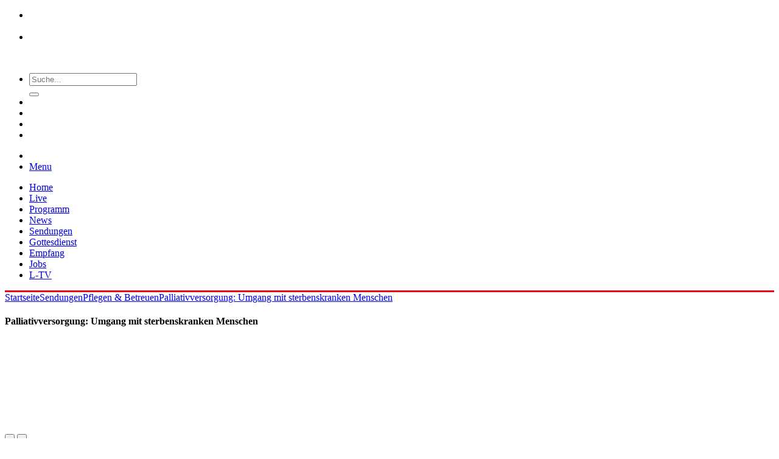

--- FILE ---
content_type: text/html; charset=UTF-8
request_url: https://www.l-tv.de/magazine/19/Pflegen_Betreuen/1126/Palliativversorgung_Umgang_mit_sterbenskranken_Menschen.html
body_size: 10105
content:
<!--header-->
<!DOCTYPE html>
<html class="no-js" lang="de">
<head>

    <meta http-equiv="Content-Type" content="text/html; charset=utf-8" />    <title>
        Pflegen & Betreuen - Palliativversorgung: Umgang mit sterbenskranken Menschen - L-TV Landesfernsehen
    </title>

    <meta property="og:site_name"   content="L-TV Landesfernsehen">
<meta name="description" content="Pflegen &amp; Betreuen beleuchtet Themen aus der aktuellen Pflege, Betreuung und Versorgung. Experten aus der Politik, den Verbänden, den Krankenkassen sowie den P…">
<meta property="og:title" content="Palliativversorgung: Umgang mit sterbenskranken Menschen" />
<meta property="og:description" content="Pflegen &amp; Betreuen beleuchtet Themen aus der aktuellen Pflege, Betreuung und Versorgung. Experten aus der Politik, den Verbänden, den Krankenkassen sowie den Pflege- und Gesundheitseinrichtungen diskutieren, berichten und geben praktische Tipps.
" />
<meta property="og:image" content="https://images2.telvi.de/portales/248/videos/screenshots/2023/11/7fb7010f92c27471c9a249b52f71134fafdf4391.jpg" />
<meta property="og:image:width" content="640" />
<meta property="og:image:height" content="360" />
<meta property="og:type" content="article" />
<meta property="og:url" content="http://www.l-tv.de/magazine/19/Pflegen_Betreuen/1126/Palliativversorgung_Umgang_mit_sterbenskranken_Menschen.html" />

    <script type="application/javascript">
        var telvi = {"hlsLivestreamURL":"https:\/\/live2.telvi.de\/hls\/l-tv_s1.m3u8","hlsLiveTvURL":"","streamingServer":"","appname":"vod","streamingServerLive":"","appnameLive":"live","liveMountPoint":"","streaming":"true","autostart":"false","playerBarColor":"0xC5252B","dartURL":"","portal_id":248,"shortname":"ltv","fullname":"L-TV Landesfernsehen","title":"","description":"L-TV Landesfernsehen","logo_path":"https:\/\/www.l-tv.de\/img\/logo-l-tv-landesfernsehen.png","imprint":"<p>Living Lab GmbH<br>Gesch\u00e4ftsf\u00fchrer: Horst Rettig<\/p><p>Werderstra\u00dfe 134<br>74074 Heilbronn<br>Deutschland<br><br>Web: <a href=\"https:\/\/www.l-tv.de\">www.l-tv.de<\/a><br><\/p>","contactMail":"kontakt@l-tv.de","orderMail":"","newsletterMail":"","mailSettings":{"logo-background-color":"#fff","background-color":"#e0e0e","line-color":"#e30613","page-color":"#fff","footer-color":"#000","link-color":"#e30613","text-color":"#000","text-color2":"#ffffff"},"orderSettings":{"bank_name":"na","bank_kontoinhaber":"na","bank_kontonummer":"na","bank_iban":"na","bank_blz":"na"},"playoutPath":"https:\/\/video2.telvi.de\/","videoPath":"https:\/\/video.telvi.de\/videos","imagePath":"https:\/\/images.telvi.de\/portales","audioPath":"https:\/\/audio.telvi.de\/audios\/portale"};
    </script>

    <meta name="viewport" content="width=device-width, initial-scale=1.0" />

    <meta property="og:title" content="Pflegen & Betreuen - Palliativversorgung: Umgang mit sterbenskranken Menschen" />
    <link rel="icon" type="image/png" href="/favicon.png" />
    <link rel="apple-touch-icon" sizes="76x76" href="/img/apple-touch-icon.png">
    <link rel="apple-touch-icon" sizes="120x120" href="/img/apple-touch-icon-120x120.png">
    <link rel="stylesheet" type="text/css" href="/css/foundation.css" />
<link rel="stylesheet" type="text/css" href="/css/foundation-icons.css" />
<link rel="stylesheet" type="text/css" href="/css/icomoon.css" />
<link rel="stylesheet" type="text/css" href="/css/slick.css" />
<link rel="stylesheet" type="text/css" href="/css/style.css" />
<link rel="stylesheet" type="text/css" href="/css/video-js-7.min.css" />
<link rel="stylesheet" type="text/css" href="/css/videojs-playlist.css" />
<link rel="stylesheet" type="text/css" href="/css/videojs.markers.min.css" />
<link rel="stylesheet" type="text/css" href="/css/videojs-http-source-selector.css" />
<script type="text/javascript" src="//imasdk.googleapis.com/js/sdkloader/ima3.js"></script>
<script type="text/javascript" src="/js/cookie-consent.js"></script><script type="text/javascript" src="/js/vendor/modernizr.js"></script>
<script type="text/javascript" src="/js/detect.min.js"></script>
<script type="text/javascript" src="/js/vendor/jquery.js"></script>
<script type="text/javascript" src="/js/app.js?v=1.1"></script>
<script type="text/javascript" src="/js/numeral.min.js"></script>
<script type="text/javascript" src="/js/url-polyfill.min.js"></script>
<script type="text/javascript" src="/js/video-js/video-7.min.js"></script>
<script type="text/javascript" src="/js/video-js/videojs-contrib-quality-levels.min.js"></script>
<script type="text/javascript" src="/js/video-js/videojs-http-source-selector.min.js"></script>
<script type="text/javascript" src="/js/video-js/videojs-playlist.min.js"></script>
<script type="text/javascript" src="/js/video-js/videojs-markers.min.js"></script>

    <link rel="preconnect" href="https://fonts.gstatic.com">
    <link href="https://fonts.googleapis.com/css2?family=Barlow:wght@400;700;900&display=swap" rel="stylesheet">

</head>
<body>
<div style="background-color: #fff;" class="off-canvas-wrap" data-offcanvas>
    <div class="sidemenu">
        <div class="top_menu">
            <ul>
				<li>&nbsp;</li>
                <!--<li>
                    <a href="https://www.facebook.com/LTVLandesfernsehen" target="_blank"></a>
                </li>
                <li>
                    <a href="" target="_blank"></a>
                </li>
                <li>
                    <a href="" target="_blank"></a>
                </li>
                <li>
                    <a href="/kontakt" target="_blank"><img src="/img/side_mail.png" alt="" /></a>
                </li>-->
            </ul>
        </div>
        <div class="bottom_menu">
            <ul>
                <li>
                    <img src="/img/side_livetv.png" id="livetv" meta-url="/home/livetv" style="margin-top: 0.5rem;margin-bottom: 0.5rem;cursor: pointer;" alt="" />                </li>
            </ul>
        </div>
    </div>
    <div class="row header_space">
        <div class="small-12 column">
            <div class="row">
                <div class="small-7 medium-3 large-4 column header_logo_space">
                    <a href="/"><img src="/img/logo-l-tv-landesfernsehen.png" alt="" /></a>                </div>
                <div class="small-12 medium-9 large-8 column">
                    <div class="row">
                        <div class="small-12 column">
                            <ul class="socialmodul">
                                <li>
                                    <form action="/suche" id="SearchIndexIndexForm" method="post" accept-charset="utf-8"><div style="display:none;"><input type="hidden" name="_method" value="POST"/></div><div class="row collapse"><div class="small-8 columns required"><input name="data[SearchIndex][q]" placeholder="Suche..." class="search_style" type="text" id="SearchIndexQ" required="required"/></div><div class="small-4 columns"><button class="postfix button" type="submit"><span id="searchbtn" class="icon-search"></span></button></div></form></div>				</li>
				<li>
				    <a href="https://www.facebook.com/ltv.landesfernsehen" target="_blank"><img src="/img/top_facebook.png" alt="" /></a>
				</li>
				<li>
				    <a href="https://www.instagram.com/ltv.landesfernsehen" target="_blank"><img src="/img/top_instagram.png" alt="" /></a>
                                </li>
				<li>
				    <a href="https://www.youtube.com/@ltv.landesfernsehen" target="_blank"><img src="/img/top_youtube.png" alt="" /></a>
                                </li>
                                <li>
                                    <a href="/kontakt" target="_self"><img src="/img/top_mail.png" alt="" /></a>
                                </li>
                            </ul>
                        </div>
                    </div>
                    <div class="row">
                        <div style="padding: 0;" class="small-12 column">
                            <nav class="top-bar right" data-topbar>
                                <ul class="title-area">
                                    <li class="name"></li>
                                    <!--<li style="border-left: 1px solid #C3113C; height: 25px;"></li>-->
                                    <!-- Remove the class "menu-icon" to get rid of menu icon. Take out "Menu" to just have icon alone -->
                                    <li class="toggle-topbar menu-icon"><a href="#"><span>Menu</span></a></li>
                                </ul>
                                <section class="top-bar-section">
                                    
                                    <ul class="left"><li class=" hide-for-medium-up"><a href="/" class="">Home</a></li><li class=""><a href="/livestream.html" class="">Live</a></li><li class=""><a href="/programm.html" class="">Programm</a></li><li class=""><a href="/mediathek/rubrik/46/Einzelbeitraege-L-TV-Aktuell" class="">News</a></li><li class=""><a href="/magazine" class="">Sendungen</a></li><li class=""><a href="/magazine/gottesdienst" class="">Gottesdienst</a></li><li class=""><a href="/sender/empfang.html" class="">Empfang</a></li><li class=""><a href="/sender/jobs.html" class="">Jobs</a></li><li class=""><a href="/sender/l-tv.html" class="">L-TV</a></li></ul>                                    
                                </section>
                            </nav>
                        </div>
                    </div>

                </div>
            </div>
        </div>
    </div>
    <div style="background-color: #fff;border-bottom: 3px solid #e30613;"></div></div>

<!--content-->
<div class="row">

    <!--main content-->
    <div class="small-12 column">
                
<div class="row">
    <div class="small-12 column">
        <!--Modul TopNewsBroadcast-->
        <div id="playerUpdate">
            <div class="textInfo">
    <div class="breadcrumbs"><a href="/">Startseite</a><a href="/magazine">Sendungen</a><a href="/magazine/19/Pflegen_Betreuen">Pflegen &amp; Betreuen</a><a href="/magazine/19/Pflegen_Betreuen">Palliativversorgung: Umgang mit sterbenskranken Menschen</a></div>
    <h4>Palliativversorgung: Umgang mit sterbenskranken Menschen</h4>
</div>
<div style="display:flow-root;background-color: #fff;" class="roundCorner">
    <div class="videoJSWrapper">
    <video id="broadcastvideo" class="video-js"></video>
    <div class="playerInfoField">
        <button class="tiny radius" type="button" data-action="prev"><img src="/img/if_arrow-left.png" alt="" /></button>
        <button class="tiny radius" type="button" data-action="next"><img src="/img/if_arrow-right.png" alt="" /></button>
        <h3 id="playerInfo"></h3>
    </div>
    <div id="adContainer"></div>
</div>

<script type="text/javascript">
    $(document).ready(function () {
        var player;
        var streamServer = '';
        var hlsStreamServer = 'https://wowza.telvi.de/vod/_definst_/';
        var ua = detect.parse(navigator.userAgent);

        var vastURL = telvi.dartURL;
        //vastURL = 'https://des.smartclip.net/ads?t=de&p=9372&pl=testc&test=vast2wrapper8&sz=400x320&api=0&ref=#URL#rnd=#TIMESTAMP#';

        var currentTime = 0;
        var durationTime = 0;
        var videoTime = 0;
        var cVideoTime = 0;

        var contentPlaying = false;
        var protalID = telvi.portal_id;
        var videoStatus;
        var videoID;
        var firstPlayID;

        var videoMeta = {"762934":{"is_commercial":"n","accept_commercial":"y","abr_manifest":"7fb7010f92c27471c9a249b52f71134fafdf4391_1123916820.smil","duration":"1237","video_meta":[]}};
        var videoPlaylist = [{"id":"762934","video":"https:\/\/video2.telvi.de\/videos\/248\/2023\/11\/7fb7010f92c27471c9a249b52f71134fafdf4391_1123916820.smil","image":"https:\/\/images2.telvi.de\/portales\/248\/videos\/screenshots\/2023\/11\/7fb7010f92c27471c9a249b52f71134fafdf4391.jpg","name":"Palliativversorgung: Umgang mit sterbenskranken Menschen","hash":{"token":"PwLn8oFdUKqd7b6cOsTzN2zJvytuBMesqo_XeFGyOHY=","wtoken":"mwt","st":1765309418,"et":1765320228}}];
        var videoList = [];

        var preroll = "";

        var autoplay = 'false';

        function getStatus(id){
            return videoMeta[id];
        }

        function getMasterPlaylist(id){
            return videoMeta[id].abr_manifest;
        }

        function getSRT(id){
            return videoMeta[id].video_meta;
        }

        if(preroll.video != undefined){
            firstMeta = getStatus(videoPlaylist[0]['id']);

            if(firstMeta.accept_commercial == 'y'){
                videoPlaylist.unshift(preroll);
                videoMeta[preroll.id] = {
                    'abr_manifest': preroll.abr_manifest,
                    'accept_commercial': 'n',
                    'is_commercial': 'y'
                };
            }
        }

        for (i = 0; i < videoPlaylist.length; i++) {
            var videoURL = videoPlaylist[i]['video'];
            var streamURL = videoPlaylist[i]['video'];
            var hlsURL = videoPlaylist[i]['video'];
            var videohash = videoPlaylist[i]['hash'];
            var urlObj = new URL(videoURL);

            if(videoURL.indexOf('https') !== -1){
                var replaceStr = 'https://'+urlObj.host+'/';
            }else{
                var replaceStr = 'http://'+urlObj.host+'/';
            }

            if(getMasterPlaylist(videoPlaylist[i].id) != ''){
                streamingProto = 'smil'
            }else{
                streamingProto = 'mp4'
            }

            hlsURL = hlsURL.replace(replaceStr, '');
            hlsURL = hlsStreamServer + streamingProto + ':3q/' + hlsURL;
            if(videohash != ''){
                hlsURL = hlsURL + '/playlist.m3u8?'+videohash.wtoken+'endtime='+videohash.et+'&'+videohash.wtoken+'starttime='+videohash.st+'&'+videohash.wtoken+'hash='+videohash.token;
            }else{
                hlsURL = hlsURL + '/playlist.m3u8';
            }

            videoList.push({
                sources: [
                    {src: hlsURL, type: "application/x-mpegURL"}
                ],
                poster: videoPlaylist[i]['image'],
                title: videoPlaylist[i]['name']
            });
        }

        var checkForPlayer = videojs.getPlayers();
        if (checkForPlayer.broadcastvideo) {
            videojs('broadcastvideo').dispose();
        }

        player = videojs('broadcastvideo', {
            techOrder: ["html5"],
            controls: true,
            nativeControlsForTouch: true,
            preload: true,
            poster: videoPlaylist[0]['image'],
            playsinline: true,
            autoplay: false
        }, function () {
            player.on('ready', function(){
                player.playlist(videoList);
                player.playlist.autoadvance(0);
                $('video').attr('poster', videoPlaylist[0]['image']);
                if(autoplay == "true") player.play();

                if (autoplay == "true" && vastURL != "" && !contentPlaying) {
                    adsLoader.requestAds(adsRequest);
                }

                $('#playerInfo').html('Kapitel: 1/'+videoList.length);


                $('[data-action=prev]').on('click', function(e) {
                    player.playlist.previous();

                    //$('#playerInfo').html('Kapitel: ' + videoList[player.playlist.currentItem()].title + ' ('+(player.playlist.currentItem()+1)+'/'+videoList.length+')');
                    $('#playerInfo').html('Kapitel: '+ (player.playlist.currentItem()+1)+'/'+videoList.length);

                    //console.log(player.playlist.currentItem());
                    if(player.playlist.currentItem() >= 1){
                        $('[data-action=next]').show();
                    }

                    if(player.playlist.currentItem() == 0){
                        $('[data-action=prev]').hide();

                        if(player.playlist.currentItem() < (videoList.length-1)){
                            $('[data-action=next]').show();
                        }
                    }
                });

                if(player.playlist.currentItem() < (videoList.length-1)){
                    //$('.playerInfoField').show();
                    $('[data-action=next]').show();

                    $('[data-action=next]').on('click', function(e) {
                        player.playlist.next();

                        if(player.playlist.currentItem() == (videoList.length-1)){
                            $('[data-action=next]').hide();
                        }

                        if(player.playlist.currentItem() >= 1){
                            $('[data-action=prev]').show();
                        }

                        $('#playerInfo').html('Kapitel: ' + (player.playlist.currentItem()+1)+'/'+videoList.length);
                    });
                }

            });

            player.on('loadeddata', function(){
                $('#playerInfo').html('Kapitel: ' + (player.playlist.currentItem()+1)+'/'+videoList.length);

                //console.log('loadeddata');
                var videoPos = player.playlist.currentItem();
                videoID = videoPlaylist[videoPos].id;
                videoStatus = getStatus(videoID);

                if(videoStatus.is_commercial == 'n'){
                    if(player.playlist.currentItem() < (videoList.length-1)) $('.playerInfoField').show();
                    $('#broadcastvideo').removeClass('vjs-controls-disabled');
                    $('.wbClickArea').remove();
                    $('.wbText').remove();
                    $('.wbSkip').remove();

                    if(player.playlist.currentItem() < (videoList.length-1)){
                        $('.playerInfoField').show();
                    }
                    //player.controls = true;
                }
            });

            player.on('loadedmetadata', function () {
                var videoPos = player.playlist.currentItem();
                videoID = videoPlaylist[videoPos].id;
                srtObj = getSRT(videoID);
                if(typeof srtObj != "string"){
                    srtObj.forEach(function (item) {
                        var vttBlob = new Blob([item.content], {type : 'text/vtt'});
                        var blobURL = URL.createObjectURL(vttBlob);
                        player.addRemoteTextTrack({
                            kind: 'captions',
                            srclang: item.lang_code,
                            label: item.language,
                            src: blobURL
                        }, true);
                    });
                }
            });

            player.on('playing', function () {
                if(videoStatus.is_commercial == 'n') {
                    if(firstPlayID != videoID){
                        firstPlayID = videoID;
                        var data = {
                            'portal_id': protalID,
                            'clip_id': videoID,
                            'status': 'firstplaying',
                            'session_id': "912931199b33a9df25e9ef0cbb71700a",
                            'device': ua.device.type
                        };
                        var urlCountMobile = "https://embed2.telvi.de/count";
                        $.ajax({
                            type: 'POST',
                            data: data,
                            url: urlCountMobile
                        });
                    }
                }else{
                    if($('.wbText').length == 0){
                        $('#broadcastvideo').addClass('vjs-controls-disabled');
                        $('#broadcastvideo').append('<div class="wbClickArea" onclick="window.open(\''+preroll.link+'\')"></div>');
                        $('#broadcastvideo').append('<div class="wbText">Werbung noch: <span></span></div>');
                        $('#broadcastvideo').append('<div class="wbSkip">überspringen<span></span></div>');

                        $('.playerInfoField').hide();

                        var data = {
                            'portal_id': protalID,
                            'clip_id': 1,
                            'status': 'adplaying',
                            'session_id': "912931199b33a9df25e9ef0cbb71700a",
                            'device': ua.device.type
                        };
                        var urlCountMobile = "https://embed2.telvi.de/count";
                        $.ajax({
                            type: 'POST',
                            data: data,
                            url: urlCountMobile
                        });

                        var dataAd = {
                            'portal_id': protalID,
                            'clip_id': videoID,
                            'status': 'firstplaying',
                            'session_id': "912931199b33a9df25e9ef0cbb71700a",
                            'device': ua.device.type
                        };
                        var urlCountMobile = "https://embed2.telvi.de/count";
                        $.ajax({
                            type: 'POST',
                            data: dataAd,
                            url: urlCountMobile
                        });

                        _paq.push(['setDocumentTitle', preroll.title]);
                        _paq.push(['trackPageView']);
                    }
                }
            });

            player.on('timeupdate', function(){
                currentTime = Math.ceil(this.currentTime());
                durationTime = Math.ceil(this.duration());
                videoTime = 1 + durationTime - currentTime;

                if(videoStatus.is_commercial == 'y'){
                    $('.wbText').children('span').html(videoTime + ' sek.');

                    if($('.wbSkip').css('display') == 'none' && currentTime > 5){
                        $('.wbSkip').show();
                        $('.wbSkip').on('click touchstart', function () {
                            $('.wbText').hide();
                            $('.wbSkip').hide();

                            _paq.push(['setDocumentTitle', preroll.title+' - ad skip']);
                            _paq.push(['trackPageView']);
                            player.playlist.next();
                        });
                    }
                }

                if(videoTime % 3 === 0){
                    if(videoTime != cVideoTime){
                        cVideoTime = videoTime;
                        var data = {
                            'portal_id': protalID,
                            'clip_id': videoID,
                            'status': 'update',
                            'session_id': "912931199b33a9df25e9ef0cbb71700a",
                            'device': ua.device.type
                        };
                        var urlCountMobile = "https://embed2.telvi.de/count";
                        $.ajax({
                            type: 'POST',
                            data: data,
                            url: urlCountMobile
                        });
                    }

                }
            });

            player.on('ended', function () {
                //console.log(player.playlist.currentItem());
                //console.log(player.playlist.length);
                var data = {
                    'portal_id': protalID,
                    'clip_id': videoID,
                    'status': 'ended',
                    'session_id': "912931199b33a9df25e9ef0cbb71700a",
                    'device': ua.device.type
                };
                var urlCountMobile = "https://embed2.telvi.de/count";
                $.ajax({
                    type: 'POST',
                    data: data,
                    url: urlCountMobile
                });

                $('.wbText').hide();
            });
        });

        if(vastURL != ''){
            var content = $('content');
            var videoContent = $('broadcastvideo_html5_api');
            var adContainer = $('adContainer');
            var refurl = (window.location != window.parent.location) ? document.referrer : document.location.href;

            vastURL = vastURL.replace(/#URL#/g, encodeURIComponent(refurl));
            vastURL = vastURL.replace('#TIMESTAMP#', Date.now());
            vastURL = vastURL.replace('#WIDTH#', 640);
            vastURL = vastURL.replace('#HEIGHT#', 360);

            var adDisplayContainer =
                new google.ima.AdDisplayContainer(
                    document.getElementById('adContainer'),
                    videoContent);
            // Must be done as the result of a user action on mobile
            adDisplayContainer.initialize();

            // Re-use this AdsLoader instance for the entire lifecycle of your page.
            var adsLoader = new google.ima.AdsLoader(adDisplayContainer);
            adsLoader.getSettings().setNumRedirects(9);

            // Add event listeners
            adsLoader.addEventListener(
                google.ima.AdsManagerLoadedEvent.Type.ADS_MANAGER_LOADED,
                onAdsManagerLoaded,
                false);
            adsLoader.addEventListener(
                google.ima.AdErrorEvent.Type.AD_ERROR,
                onAdError,
                false);

            function onAdError(adErrorEvent) {
                // Handle the error logging and destroy the AdsManager
                var adError = adErrorEvent.getError();
                $('#adContainer').hide();
                //adsManager.destroy();

                var data = {
                    'portal_id': protalID,
                    'clip_id': 1,
                    'status': 'aderror',
                    'comment': JSON.stringify(adError),
                    'session_id': "912931199b33a9df25e9ef0cbb71700a",
                    'device': ua.device.type
                };
                var urlCountMobile = "https://embed2.telvi.de/count";
                $.ajax({
                    type: 'POST',
                    data: data,
                    url: urlCountMobile
                });
            }

            // An event listener to tell the SDK that our content video
            // is completed so the SDK can play any post-roll ads.
            var contentEndedListener = function() {adsLoader.contentComplete();};
            videoContent.onended = contentEndedListener;

            // Request video ads.
            var adsRequest = new google.ima.AdsRequest();
            adsRequest.adTagUrl = vastURL;

            // Specify the linear and nonlinear slot sizes. This helps the SDK to
            // select the correct creative if multiple are returned.
            adsRequest.linearAdSlotWidth = 640;
            adsRequest.linearAdSlotHeight = 400;
            adsRequest.nonLinearAdSlotWidth = 640;
            adsRequest.nonLinearAdSlotHeight = 150;

            $('.vjs-big-play-button').on('click touchstart', function () {
                contentPlaying = true;
                adsLoader.requestAds(adsRequest);
            });
            $('.vjs-poster').on('click touchstart', function () {
                contentPlaying = true;
                adsLoader.requestAds(adsRequest);
            });

            function onAdsManagerLoaded(adsManagerLoadedEvent) {
                contentPlaying = true;
                $('#adContainer').show();
                // Get the ads manager.
                adsManager = adsManagerLoadedEvent.getAdsManager(
                    videoContent);  // See API reference for contentPlayback

                // Add listeners to the required events.
                adsManager.addEventListener(
                    google.ima.AdErrorEvent.Type.AD_ERROR,
                    onAdError);
                adsManager.addEventListener(
                    google.ima.AdEvent.Type.CONTENT_PAUSE_REQUESTED,
                    onContentPauseRequested);
                adsManager.addEventListener(
                    google.ima.AdEvent.Type.CONTENT_RESUME_REQUESTED,
                    onContentResumeRequested);

                try {
                    // Initialize the ads manager. Ad rules playlist will start at this time.
                    adsManager.init(640, 360, google.ima.ViewMode.NORMAL);
                    // Call start to show ads. Single video and overlay ads will
                    // start at this time; this call will be ignored for ad rules, as ad rules
                    // ads start when the adsManager is initialized.
                    adsManager.start();

                    var data = {
                        'portal_id': protalID,
                        'clip_id': 1,
                        'status': 'adplaying',
                        'session_id': "912931199b33a9df25e9ef0cbb71700a",
                        'device': ua.device.type
                    };
                    var urlCountMobile = "https://embed2.telvi.de/count";
                    $.ajax({
                        type: 'POST',
                        data: data,
                        url: urlCountMobile
                    });
                } catch (adError) {
                    // An error may be thrown if there was a problem with the VAST response.

                    var data = {
                        'portal_id': protalID,
                        'clip_id': 1,
                        'status': 'aderror',
                        'comment': JSON.stringify(adError),
                        'session_id': "912931199b33a9df25e9ef0cbb71700a",
                        'device': ua.device.type
                    };
                    var urlCountMobile = "https://embed2.telvi.de/count";
                    $.ajax({
                        type: 'POST',
                        data: data,
                        url: urlCountMobile
                    });
                }
            }

            function onContentPauseRequested() {
                // This function is where you should setup UI for showing ads (e.g.
                // display ad timer countdown, disable seeking, etc.)
                $('#broadcastvideo').hide();
                $('.playerInfoField').hide();
                $('#adContainer').css('display', 'grid');
                $('#adContainer div').css({width: '100%', height: '100%'});
                $('#adContainer iframe').css({width: '100%', height: '100%'});
                player.on('ended', function(){
                    this.removeEventListener('ended', contentEndedListener);
                })
                player.pause();
            }

            function onContentResumeRequested() {
                // This function is where you should ensure that your UI is ready
                // to play content.
                $('#broadcastvideo').show();
                if(player.playlist.currentItem() < (videoList.length-1)) {
                    $('.playerInfoField').show();
                    $('[data-action=next]').show();
                }
                $('#adContainer').hide();
                player.on('ended', function(){
                    this.removeEventListener('ended', contentEndedListener);
                })
                player.play();
            }
        }
    });
</script>

    <div style="padding: 0 1rem;">
        <div style="margin: 1rem 0;" class="small-12 socialpost column">
    <ul>
        <li>
            Beitrag Teilen:
        </li>
        <li>
            <a href="http://www.facebook.com/sharer/sharer.php?u=http://www.l-tv.de/magazine/19/Pflegen_Betreuen/1126/Palliativversorgung_Umgang_mit_sterbenskranken_Menschen.html&src=L-TV Landesfernsehen" target="_blank"><span class="icon-facebook"></span></a>
        </li>
        <li>
            <a href="https://twitter.com/intent/tweet?u=http://www.l-tv.de/magazine/19/Pflegen_Betreuen/1126/Palliativversorgung_Umgang_mit_sterbenskranken_Menschen.html&source=tweetbutton&text=Pflegen & Betreuen Palliativversorgung: Umgang mit sterbenskranken Menschen" target="_blank"><span class="icon-twitter"></span></a>
        </li>
    </ul>
</div>        <div class="small-12 medium-6 large-8 column">
            <p><strong>10.11.2023 - Länge: 00:20:37</strong></p>        </div>
		<div class="small-12 medium-6 large-4 column">
			<p><strong>Sendezeiten:</strong> Sonntag 17:00 Uhr / Dienstag ab 18:30 Uhr</p>
		</div>
		<div class="small-12 column">
			<p>Pflegen &amp; Betreuen beleuchtet Themen aus der aktuellen Pflege, Betreuung und Versorgung. Experten aus der Politik, den Verbänden, den Krankenkassen sowie den Pflege- und Gesundheitseinrichtungen diskutieren, berichten und geben praktische Tipps.</p>
		</div>
    </div>
</div>
        </div>

        <div id="clipList">
            <div class="row">
    <div class="small-12 column">
        <div class="text-center">
            <dl class="pager">
                                <div class="paging">
                    <span class="prev disabled">ᐸ</span><span class="current">1</span><span><a href="/magazine/19/Pflegen_Betreuen/seite/2" id="link-605491472">2</a></span><span><a href="/magazine/19/Pflegen_Betreuen/seite/3" id="link-1902667893">3</a></span><span><a href="/magazine/19/Pflegen_Betreuen/seite/4" id="link-1314562250">4</a></span><span><a href="/magazine/19/Pflegen_Betreuen/seite/5" id="link-1300668725">5</a></span><span class="next"><a href="/magazine/19/Pflegen_Betreuen/seite/2" id="link-1681196397" rel="next">ᐳ</a></span>                </div>
                <p>
                    Seite 1 von 16, insgesamt 91 Einträge                </p>
            </dl>
        </div>
    </div>
</div>

<script type="text/javascript">
//<![CDATA[
$(document).ready(function () {$("#link-605491472").bind("click", function (event) {$.ajax({dataType:"html", success:function (data, textStatus) {$("#clipList").html(data);}, url:"\/magazine\/19\/Pflegen_Betreuen\/seite\/2"});
return false;});
$("#link-1902667893").bind("click", function (event) {$.ajax({dataType:"html", success:function (data, textStatus) {$("#clipList").html(data);}, url:"\/magazine\/19\/Pflegen_Betreuen\/seite\/3"});
return false;});
$("#link-1314562250").bind("click", function (event) {$.ajax({dataType:"html", success:function (data, textStatus) {$("#clipList").html(data);}, url:"\/magazine\/19\/Pflegen_Betreuen\/seite\/4"});
return false;});
$("#link-1300668725").bind("click", function (event) {$.ajax({dataType:"html", success:function (data, textStatus) {$("#clipList").html(data);}, url:"\/magazine\/19\/Pflegen_Betreuen\/seite\/5"});
return false;});
$("#link-1681196397").bind("click", function (event) {$.ajax({dataType:"html", success:function (data, textStatus) {$("#clipList").html(data);}, url:"\/magazine\/19\/Pflegen_Betreuen\/seite\/2"});
return false;});});
//]]>
</script><h1 style="font-weight: bold;margin-bottom: 2rem;margin-top: 1rem;">Sonntag 17:00 Uhr / Dienstag ab 18:30 Uhr</h1><div class="row">
    <div class="small-12 columns">
        <div class="row">
                            <div style="padding-bottom: 0.7rem; min-height: 20rem;"
                     class="small-12 medium-6 large-4 column ">
                    <a href="/magazine/19/Pflegen_Betreuen/2135/Stationaere_Pflegequalitaet_Folge_102.html" id="link-1999165805"><div class="imageWrapper"><img src="/img/playbtn.png" class="play-btn" alt="" /><img src="https://images2.telvi.de/portales/248/broadcast/2025/12/c68cca5ece6623e6a6ecb6f3dcf03cee66dda074.jpg" style="width:100%;" alt="Stationäre Pflegequalität (Folge 102)" title="Stationäre Pflegequalität (Folge 102)" /></div><div class="box"><p class="info">Pflegen & Betreuen</p><h4 style="min-height: 3rem;">Stationäre Pflegequalität (Folge 102)</h4></div></a>                </div>
                            <div style="padding-bottom: 0.7rem; min-height: 20rem;"
                     class="small-12 medium-6 large-4 column ">
                    <a href="/magazine/19/Pflegen_Betreuen/2126/24_Stunden_Pflege_Folge_101.html" id="link-235637568"><div class="imageWrapper"><img src="/img/playbtn.png" class="play-btn" alt="" /><img src="https://images2.telvi.de/portales/248/clips/screenshots/2025/11/a99a4f02dd3c595375779e80a1b5fa44a60810c8.jpg" style="width:100%;" alt="24 Stunden Pflege (Folge 101)" title="24 Stunden Pflege (Folge 101)" /></div><div class="box"><p class="info">Pflegen & Betreuen</p><h4 style="min-height: 3rem;">24 Stunden Pflege (Folge 101)</h4></div></a>                </div>
                            <div style="padding-bottom: 0.7rem; min-height: 20rem;"
                     class="small-12 medium-6 large-4 column ">
                    <a href="/magazine/19/Pflegen_Betreuen/2119/Pflege_2030_Was_plant_die_Politik_Folge_100.html" id="link-943463597"><div class="imageWrapper"><img src="/img/playbtn.png" class="play-btn" alt="" /><img src="https://images2.telvi.de/portales/248/clips/screenshots/2025/11/93997003e36373aa2a9b0ffa70287d4eddeeb270.jpg" style="width:100%;" alt="Pflege 2030: Was plant die Politik (Folge 100)" title="Pflege 2030: Was plant die Politik (Folge 100)" /></div><div class="box"><p class="info">Pflegen & Betreuen</p><h4 style="min-height: 3rem;">Pflege 2030: Was plant die Politik (Folge 100)</h4></div></a>                </div>
                            <div style="padding-bottom: 0.7rem; min-height: 20rem;"
                     class="small-12 medium-6 large-4 column ">
                    <a href="/magazine/19/Pflegen_Betreuen/2109/Entlastung_von_Eltern_Folge_99.html" id="link-1704393200"><div class="imageWrapper"><img src="/img/playbtn.png" class="play-btn" alt="" /><img src="https://images2.telvi.de/portales/248/clips/screenshots/2025/11/87ffc66f22808b4945e34dae9fc1855e842a2eba.jpg" style="width:100%;" alt="Entlastung von Eltern (Folge 99)" title="Entlastung von Eltern (Folge 99)" /></div><div class="box"><p class="info">Pflegen & Betreuen</p><h4 style="min-height: 3rem;">Entlastung von Eltern (Folge 99)</h4></div></a>                </div>
                            <div style="padding-bottom: 0.7rem; min-height: 20rem;"
                     class="small-12 medium-6 large-4 column ">
                    <a href="/magazine/19/Pflegen_Betreuen/2081/Massregelvollzug_Folge_98.html" id="link-232565889"><div class="imageWrapper"><img src="/img/playbtn.png" class="play-btn" alt="" /><img src="https://images2.telvi.de/portales/248/clips/screenshots/2025/11/005d87952c6c095ff680abb2967f5397e5fe0edd.jpg" style="width:100%;" alt="Maßregelvollzug (Folge 98)" title="Maßregelvollzug (Folge 98)" /></div><div class="box"><p class="info">Pflegen & Betreuen</p><h4 style="min-height: 3rem;">Maßregelvollzug (Folge 98)</h4></div></a>                </div>
                            <div style="padding-bottom: 0.7rem; min-height: 20rem;"
                     class="small-12 medium-6 large-4 column end">
                    <a href="/magazine/19/Pflegen_Betreuen/2075/Pflege_fuer_Deutschland_Folge_97.html" id="link-2003074220"><div class="imageWrapper"><img src="/img/playbtn.png" class="play-btn" alt="" /><img src="https://images2.telvi.de/portales/248/clips/screenshots/2025/11/535bfcaf25f7f46e72e087d51c70db1a62904398.jpg" style="width:100%;" alt="Pflege für Deutschland (Folge 97)" title="Pflege für Deutschland (Folge 97)" /></div><div class="box"><p class="info">Pflegen & Betreuen</p><h4 style="min-height: 3rem;">Pflege für Deutschland (Folge 97)</h4></div></a>                </div>
                    </div>
    </div>
</div>
        <script type="text/javascript">
            var title = 'Pflegen & Betreuen';
            var url = '/magazine/19/Pflegen_Betreuen/1126/Palliativversorgung_Umgang_mit_sterbenskranken_Menschen.html';
                    var state = {name: title, url: url};
        history.pushState(state, title, url);
        document.title = title;
        console.log(title, url);

        if (typeof _paq !== 'undefined') {
            _paq.push(['setDocumentTitle', 'magazine/19/Pflegen_Betreuen']);
            _paq.push(['trackPageView']);
        }

        var updateContent = function(state) {
            if (state) {
                var regex = /seite\/\d*!/gm;
                var str = state.url;
                var result = regex.test(str);

                if(!result){
                    $.ajax(
                        {
                            async:true,
                            dataType:"html",
                            success:function (data, textStatus) {
                                $("#playerUpdate").html(data);
                            },
                            url:state.url
                        });
                }else{
                    window.location.href = state.url;
                }
            }
        };

        var init = true;
        window.addEventListener('popstate', function(event) {
            if(init) {
                init = false;
                updateContent(event.state)
            }
        })
    </script>
<noscript><p><img src='//stats.telvi.de/piwik.php?idsite=95' style='border:0;' alt='' /></p></noscript>
        </div>
    </div>
</div>
    </div>

	<div style="margin-top: 3rem;" class="small-12 columns text-center">
			</div>

    <!--Programm-->
    <div class="small-12 column">
            </div>

    <!--L-TV Sendung-->
    <div class="small-12 column">
            </div>

    <!--L-TV Aktuell Clips-->
    <div class="small-12 column">
            </div>

    <!--Sport Clips-->
    <div class="small-12 column">
            </div>


    <!--Neuste Magazine-->
    <div class="small-12 column">
            </div>
	<!--Serien-->
	<div class="small-12 column">
			</div>
	<!--Spielfilme-->
    <div class="small-12 column">
            </div>
</div>


<!--Aktuelle News-->
<div class="row">
    <div class="small-12 column">
            </div>
</div>

<!--Footer-->
<div class="footer">
    <div class="off-canvas-wrap">
        <div class="row">
            <div style="height: 13rem;" class="small-12 column">
                <div id="toppage"><p>&#9650; ZUM SEITENANFANG</p></div>
                <div class="row footer_space">
                    <div class="small-4 column medium-3">
                        <p>KONTAKT</p>
                        <p>E-Mail: info@l-tv.de</p>
                        <p>Telefon: +49 (0) 7131 796824 - 1</p>
                    </div>
                    <div class="small-8 medium-6 column">
                        <div class="sub-nav">
                            
                            <ul class="nav"><li><a href="/sender/datenschutz" class="">Datenschutz</a></li><li><a href="#" id="changePreferences" class="">Cookie Einstellungen</a></li><li><a href="/sender/impressum" class="">Impressum</a></li><li><a href="/sender/agb" class="">AGB</a></li></ul>                            
                        </div>
                    </div>
                    <div class="small-12 medium-3 column">
                        <ul class="icons">
                            <li>
                                <a href="https://www.facebook.com/LTVLandesfernsehen" target="_blank"><img src="/img/footer_facebook.png" alt="" /></a>
                            </li>
                            <li>
                                <a href="https://www.instagram.com/ltv_landesfernsehen" target="_blank"><img src="/img/footer_instagram.png" alt="" /></a>
                            </li>
                            <li>
                                <a href="https://www.youtube.com/channel/UC6I7qQgsQQ7CBfGxoZrqd5w" target="_blank"><img src="/img/footer_youtube.png" alt="" /></a>
                            </li>
                        </ul>
                    </div>
                    <div class="small-12 column copyright">
                        <p>Alle Rechte vorbehalten 2025 &copy; Living Lab GmbH</p>
                    </div>
                </div>
                <img src="/img/logo-l-tv-footer.png" alt="" />            </div>
        </div>
    </div>
</div>


<script type="text/javascript" src="/js/foundation/foundation.js"></script><script type="text/javascript" src="/js/foundation/foundation.topbar.js"></script><script type="text/javascript" src="/js/foundation/foundation.clearing.js"></script><script type="text/javascript" src="/js/foundation/foundation.tab.js"></script><script type="text/javascript" src="/js/foundation/foundation.magellan.js"></script><script type="text/javascript" src="/js/foundation/foundation.reveal.js"></script><script type="text/javascript" src="/js/foundation/foundation.equalizer.js"></script><script type="text/javascript" src="/js/slick/slick.min.js"></script><script>
    $(document).foundation({
        topbar: {
            custom_back_text: true,
            back_text: 'zurück',
            mobile_show_parent_link: false,
            is_hover: true
        },
        "magellan-expedition": {
            destination_threshold: 200,
            throttle_delay: 50,
        }
    });
</script>
<script type="text/javascript">
//<![CDATA[
$(document).ready(function () {$("#link-1999165805").bind("click", function (event) {$.ajax({async:true, dataType:"html", success:function (data, textStatus) {$("#playerUpdate").html(data);}, url:"\/magazine\/19\/Pflegen_Betreuen\/2135\/Stationaere_Pflegequalitaet_Folge_102.html"});
return false;});
$("#link-235637568").bind("click", function (event) {$.ajax({async:true, dataType:"html", success:function (data, textStatus) {$("#playerUpdate").html(data);}, url:"\/magazine\/19\/Pflegen_Betreuen\/2126\/24_Stunden_Pflege_Folge_101.html"});
return false;});
$("#link-943463597").bind("click", function (event) {$.ajax({async:true, dataType:"html", success:function (data, textStatus) {$("#playerUpdate").html(data);}, url:"\/magazine\/19\/Pflegen_Betreuen\/2119\/Pflege_2030_Was_plant_die_Politik_Folge_100.html"});
return false;});
$("#link-1704393200").bind("click", function (event) {$.ajax({async:true, dataType:"html", success:function (data, textStatus) {$("#playerUpdate").html(data);}, url:"\/magazine\/19\/Pflegen_Betreuen\/2109\/Entlastung_von_Eltern_Folge_99.html"});
return false;});
$("#link-232565889").bind("click", function (event) {$.ajax({async:true, dataType:"html", success:function (data, textStatus) {$("#playerUpdate").html(data);}, url:"\/magazine\/19\/Pflegen_Betreuen\/2081\/Massregelvollzug_Folge_98.html"});
return false;});
$("#link-2003074220").bind("click", function (event) {$.ajax({async:true, dataType:"html", success:function (data, textStatus) {$("#playerUpdate").html(data);}, url:"\/magazine\/19\/Pflegen_Betreuen\/2075\/Pflege_fuer_Deutschland_Folge_97.html"});
return false;});});
//]]>
</script>
<!-- Piwik -->
<script type="text/plain" cookie-consent="tracking">
    var _paq = _paq || [];
    _paq.push(["setDomains", ["*.l-tv.de"]]);
    _paq.push(['trackPageView']);
    _paq.push(['enableLinkTracking']);
    (function() {
        var u="//stats.telvi.de/";
        _paq.push(['setTrackerUrl', u+'piwik.php']);
        _paq.push(['setSiteId', 95]);
        var d=document, g=d.createElement('script'), s=d.getElementsByTagName('script')[0];
        g.type='text/javascript'; g.async=true; g.defer=true; g.src=u+'piwik.js'; s.parentNode.insertBefore(g,s);
    })();
</script>
<noscript><p><img src="//stats.telvi.de/piwik.php?idsite=95" style="border:0;" alt="" /></p></noscript>
<!-- End Piwik Code -->

</body>
</html>
